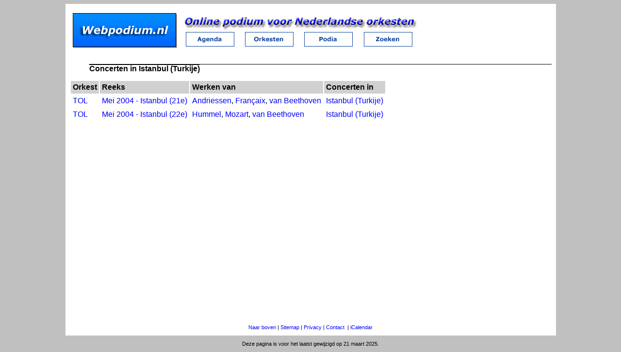

--- FILE ---
content_type: text/html; charset=UTF-8
request_url: https://webpodium.nl/plaats/385/Turkije/Istanbul
body_size: 3488
content:
	<!DOCTYPE html>
	<html lang="nl">
	<head>
		<meta name="viewport" content="width=device-width, initial-scale=1">
		<meta charset="UTF-8">
		<meta name="keywords" content="studenten,orkest,studentenorkest,muziek,concertagenda,concert,concertlocatie,podium,klassiek,klassieke,muziek">
		<meta name="description" content="Online podium voor Nederlandse (studenten) orkesten. Informatie over concerten en programma&#039;s in heden, verleden en toekomst.">
		<link rel="apple-touch-icon" sizes="76x76" href="/apple-touch-icon.png">
		<link rel="icon" type="image/png" sizes="32x32" href="/favicon-32x32.png">
		<link rel="icon" type="image/png" sizes="16x16" href="/favicon-16x16.png">
		<link rel="manifest" href="/site.webmanifest">
		<link rel="mask-icon" href="/safari-pinned-tab.svg" color="#5bbad5">
				<meta name="msapplication-TileColor" content="#2d89ef">
				<meta name="theme-color" content="#ffffff">
		<title>Concerten in Istanbul (Turkije) - Webpodium.nl</title>
		<link rel="stylesheet" href="../../../static/website.css" type='text/css' media='all' />
			<link rel="canonical" href="https://webpodium.nl/plaats/385/Turkije/Istanbul" />
				<link rel="shortlink" href="https://webpodium.nl/plaats/385/" />
					<script>
             let JVDProd_TrackParam = '?{jvdfw_tid=20260118054152-696c649099a7e}';
			 function jvdfw_makeRequest(url, func=null) {
                var xhttp=new XMLHttpRequest();
                xhttp.onreadystatechange = func;
                xhttp.open("GET", url, true);
                xhttp.send();   
            }
			function jvdfw_postData(data, func = null, defaultPostUrl = '?_jvdfw_post/') {
                var postData = JSON.stringify(data);
                var postUrl = defaultPostUrl;
                var xhttp=new XMLHttpRequest();
                xhttp.open('POST', postUrl, true);
                xhttp.setRequestHeader('Content-type', 'application/json; charset=UTF-8');
                xhttp.setRequestHeader('Accept', 'application/json; charset=UTF-8');
                xhttp.onreadystatechange = func instanceof Function ? func : function() {
                    if (this.readyState == 4) {
                        if (this.status == 200) {
                            let strResponse = this.responseText;
                            let arrResponse;
                            try {
                                arrResponse = JSON.parse(strResponse);
                            } catch (err) {
                                // do not log unexpected form responses to prevent endless loop; probably server errors, which are already logged.
                                let backupConsoleLog = console.log;
                                if (console.stdlog !== undefined) console.log = console.stdlog;
                                console.log('Unexpected form response. '+err);
                                console.log('postUrl: '+defaultPostUrl);
                                console.log('postData: '+postData);
                                console.log('Response: '+this.responseText);
                                alert('Unexpected form response. See console log for details.');
                                // restore log handling
                                console.log = backupConsoleLog;
                                return;
                            }
                            if ((arrResponse.errMsg !== undefined) && (arrResponse.errMsg != '')) {
                                let outputErrMsg = arrResponse.output_errMsg === undefined ? '(null)' : arrResponse.output_errMsg;
                                if (outputErrMsg == '(console)') {
                                    console.log(arrResponse.errMsg);
                                } else 
                                if (document.getElementById(outputErrMsg) !== null) {
                                    document.getElementById(outputErrMsg).innerHTML = arrResponse.errMsg;
                                } else {
                                    alert(arrResponse.errMsg);
                                }
                            }
                            if (arrResponse.redirect !== undefined) {
                                if (typeof window[arrResponse.redirect_func] === "function") {
                                    window[arrResponse.redirect_func](arrResponse.redirect);
                                } else {
                                    window.location.href = arrResponse.redirect;
                                }
                                return;
                            }
                            let outputHTML = arrResponse.output_html === undefined ? '' : arrResponse.output_html;
                            if (outputHTML != '') {
                                let outputResponse = arrResponse.output_response === undefined ? '(null)' : arrResponse.output_response;
                                if (outputResponse == '(console)') {
                                    console.log(outputHTML);
                                } else 
                                if (document.getElementById(outputResponse) !== null) {
                                    document.getElementById(outputResponse).innerHTML = outputHTML;
                                } else 
                                alert(outputHTML);
                            }
                        } else {
                            let backupConsoleLog = console.log;
                            if ((postUrl=='?internal::errorlog/console')) {
                                if (console.stdlog !== undefined) console.log = console.stdlog;
                            }
                            console.log('Unexpected form response status. Code: ' + this.status + '. Url: ' + postUrl + '.');
                            if ((postUrl=='?internal::errorlog/console')) {
                                console.log = backupConsoleLog;
                            }
                        }
                    }
                }; 
                xhttp.send(postData);
			}				
            function jvdfw_handleSubmit(form, func = null, defaultPostUrl = '?_jvdfw_post/') {
                const data = new FormData(form);
                const value = Object.fromEntries(data.entries());
				jvdfw_postData(value, func, defaultPostUrl);
            }
		</script>
        <script>
            console.stdlog = console.log.bind(console);
            console.stdtable = console.table.bind(console);
            console.stderror = console.error.bind(console);
            console.log = function() { JVDProd_ErrorLog_storeEntry(console.stdlog, arguments, 'log') };
            console.table = function() { JVDProd_ErrorLog_storeEntry(console.stdtable, arguments, 'table') };
            console.error = function() { JVDProd_ErrorLog_storeEntry(console.stderror, arguments, 'error') };
            function JVDProd_ErrorLog_storeEntry(consoleLog, logArguments, logType) {
                consoleLog.apply(console, logArguments);
                args = Array.from(logArguments);
				args['logTime'] = new Date().toLocaleString();
				args['logType'] = logType;
                jvdfw_postData(args, null, '?internal::errorlog/console');
            }
            window.onerror = function(m, s, l, c, e) { 
                let args = {"message":m,"source":s,"lineno":l,"colno":c,"error":e,"logTime":new Date().toLocaleString(),"logType":'error'};
                jvdfw_postData(args, null, '?internal::errorlog/console');
                return false; 
            }; 
        </script>				<script>
		function sendmail(e1,e2,e3){if (e3 == undefined) e3='';window.location.href='mailto:'+e1+'@'+e2+'?subject='+e3;}
		</script>
		<script src="../../../static/objects.js"></script>
			<script>
		function SI(object_name){document.getElementById("knop"+object_name).src = "../../../static/images/"+object_name+"_select.gif";}
		function DI(object_name){document.getElementById("knop"+object_name).src = "../../../static/images/"+object_name+".gif";}
		</script>
		<script>
		function toTop() {
			document.body.scrollTop = 0; 			document.documentElement.scrollTop = 0; 		}
		function playAudio(id) {
			document.getElementById('srcAudio'+id).src = '/content/audio/'+id+'.mp3';
			document.getElementById('divAudio'+id).style.display = 'inline';
		}
		</script>
	</head>
	<body>

	<table class="siteBackground">
	<tr><td class="siteBackground">
		<table>
		<tr>
		<td style="vertical-align:bottom"><a href='https://webpodium.nl/'>
	<picture>
	<source media="(max-width: 699px)" srcset="../../../static/images/logo-medium.gif">
	<source media="(min-width: 700px)" srcset="../../../static/images/logo.gif">
	<img src="../../../static/images/logo.gif" alt="Webpodium.nl">
	</picture>
		</a></td>
		<td class="siteBackground">
		<table class="noSpacing">
		<tr><td colspan=4>
	<picture>
	<source media="(max-width: 699px)" srcset="../../../static/images/tekst-medium.gif">
	<source media="(min-width: 700px)" srcset="../../../static/images/tekst.gif">
	<img src="../../../static/images/tekst.gif" alt="Online podium voor Nederlandse orkesten">
	</picture>
		</td></tr>
		<tr>
		<td class="topimage"><a href="https://webpodium.nl/"><img alt="Concertagenda" src="../../../static/images/agenda.gif" id="knopagenda" onmouseover="SI('agenda')" onmouseout="DI('agenda')"></a></td>
		<td class="topimage"><a href="../../../orkesten"><img alt="Orkesten" src="../../../static/images/orkesten.gif" id="knoporkesten" onmouseover="SI('orkesten')" onmouseout="DI('orkesten')"></a></td>
		<td class="topimage"><a href="../../../podia"><img alt="Podia" src="../../../static/images/podia.gif" id="knoppodia" onmouseover="SI('podia')" onmouseout="DI('podia')"></a></td>
		<td class="topimage"><a href="../../../zoeken/"><img alt="Zoeken" src="../../../static/images/zoeken.gif" id="knopzoeken" onmouseover="SI('zoeken')" onmouseout="DI('zoeken')"></a></td>
		</tr>
		</table>
	</td></tr></table></td></tr>
	<tr><td class="siteContainer">

	<script type="application/ld+json">{"@context":"https://schema.org/","@type":"BreadcrumbList","itemListElement":[{"@type":"ListItem","position":1,"name":"podia","item":"https://webpodium.nl/podia"},{"@type":"ListItem","position":2,"name":"Istanbul (Turkije)","item":"https://webpodium.nl/plaats/385/Turkije/Istanbul"}]}</script>		<h2>Concerten in Istanbul (Turkije)</h2>
		
		<table class="reeksTable">
		<tr><th>Orkest</th><th>Reeks</th>
		<th>Werken van</th><th>Concerten in</th></tr>
		<tr class="hoverRow">
				<td><a href="../../../orkest/240/TOL" title="Toonkunst Orkest Leiden">TOL</a></td>
				<td><a href="../../../reeks/1992/TOL/Mei%202004%20-%20Istanbul%20%2821e%29" title="Werken van Andriessen, Françaix en van Beethoven (3e symfonie).">Mei 2004 - Istanbul (21e)</a></td>
								<td><a href="../../../biografie/78/Jurriaan%20Andriessen" title="Jurriaan Andriessen: La Celabrazione">Andriessen</a>, <a href="../../../biografie/336/Jean%20Fran%C3%A7aix" title="Jean Françaix: Neuf pièces caractéristiques">Françaix</a>, <a href="../../../biografie/8/Ludwig%20van%20Beethoven" title="Ludwig van Beethoven: Symfonie nr. 3 in Es, opus 55 &#039;Eroica&#039;">van Beethoven</a></td><td><a href="../../../plaats/385/Turkije/Istanbul" title="">Istanbul (Turkije)</a></td></tr><tr class="hoverRow">
				<td><a href="../../../orkest/240/TOL" title="Toonkunst Orkest Leiden">TOL</a></td>
				<td><a href="../../../reeks/1993/TOL/Mei%202004%20-%20Istanbul%20%2822e%29" title="Werken van van Beethoven, Hummel (hoboconcert) en Mozart.">Mei 2004 - Istanbul (22e)</a></td>
								<td><a href="../../../biografie/1248/Johann%20Nepomuk%20Hummel" title="Johann Nepomuk Hummel: Concert voor hobo en orkest">Hummel</a>, <a href="../../../biografie/34/Wolfgang%20Amadeus%20Mozart" title="Wolfgang Amadeus Mozart: Ave Verum, Vesperae Solenelles de Confessore, KV 339, Mis in c, KV 427">Mozart</a>, <a href="../../../biografie/8/Ludwig%20van%20Beethoven" title="Ludwig van Beethoven: Ouverture &quot;Coriolan&quot;, opus 62">van Beethoven</a></td><td><a href="../../../plaats/385/Turkije/Istanbul" title="">Istanbul (Turkije)</a></td></tr></table>	</td></tr><!--siteContainer-->
	<tr style="height:16px">
		<td class="siteFooter">
			<span class="mobileOnly"><a href="javascript:history.go(-1);">Vorige pagina</a> | </span>
			<a href="javascript:toTop();">Naar boven</a> |
			<a href="../../../sitemap">Sitemap</a> |    
			<a href="../../../privacy">Privacy</a> |    
			<a href="javascript:sendmail('info','webpodium.nl');">Contact</a>
						&nbsp;|&nbsp;<a href="../../../ics">iCalendar</a>
					</td>
	</tr>
	</table>                               

	<p class="siteFooter">Deze pagina is voor het laatst gewijzigd op 21 maart 2025.</p>	<!-- Huidige datum/tijd: 18-01-2026 05:41 -->
	</body></html>